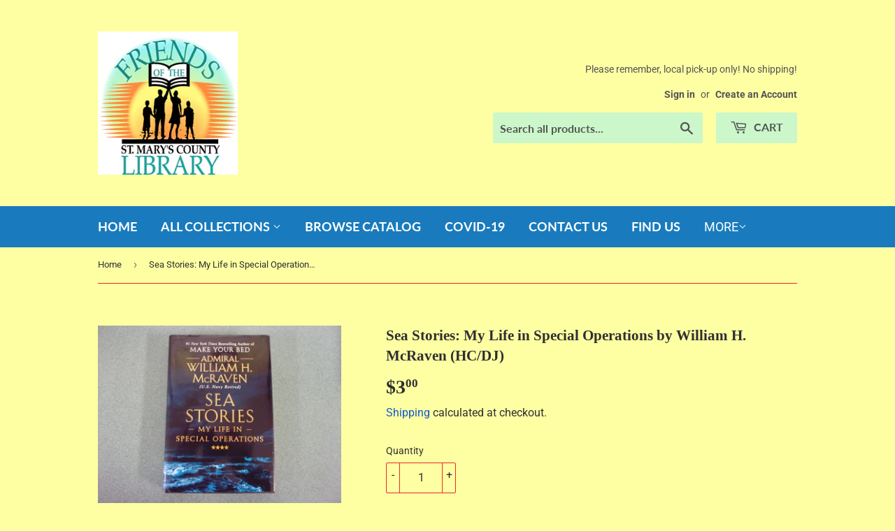

--- FILE ---
content_type: text/html; charset=utf-8
request_url: https://folstmarys.com/products/hc-dj-1918
body_size: 16696
content:
<!doctype html>
<html class="no-touch no-js" lang="en">
<head>
  <script>(function(H){H.className=H.className.replace(/\bno-js\b/,'js')})(document.documentElement)</script>
  <!-- Basic page needs ================================================== -->
  <meta charset="utf-8">
  <meta http-equiv="X-UA-Compatible" content="IE=edge,chrome=1">

  

  <!-- Title and description ================================================== -->
  <title>
  Sea Stories: My Life in Special Operations by William H. McRaven (HC/D &ndash; Friends of the St Mary&#39;s County Library
  </title>

  
    <meta name="description" content="Following the success of his #1 New York Times bestseller Make Your Bed, which has sold over one million copies, Admiral William H. McRaven is back with amazing stories of bravery and heroism during his career as a Navy SEAL and commander of America&#39;s Special Operations Forces. Admiral William H. McRaven is a part of A">
  

  <!-- Product meta ================================================== -->
  <!-- /snippets/social-meta-tags.liquid -->




<meta property="og:site_name" content="Friends of the St Mary&#39;s County Library">
<meta property="og:url" content="https://folstmarys.com/products/hc-dj-1918">
<meta property="og:title" content="Sea Stories: My Life in Special Operations by William H. McRaven (HC/D">
<meta property="og:type" content="product">
<meta property="og:description" content="Following the success of his #1 New York Times bestseller Make Your Bed, which has sold over one million copies, Admiral William H. McRaven is back with amazing stories of bravery and heroism during his career as a Navy SEAL and commander of America&#39;s Special Operations Forces. Admiral William H. McRaven is a part of A">

  <meta property="og:price:amount" content="3.00">
  <meta property="og:price:currency" content="USD">

<meta property="og:image" content="http://folstmarys.com/cdn/shop/products/102_7284_1200x1200.jpg?v=1641916096">
<meta property="og:image:secure_url" content="https://folstmarys.com/cdn/shop/products/102_7284_1200x1200.jpg?v=1641916096">


<meta name="twitter:card" content="summary_large_image">
<meta name="twitter:title" content="Sea Stories: My Life in Special Operations by William H. McRaven (HC/D">
<meta name="twitter:description" content="Following the success of his #1 New York Times bestseller Make Your Bed, which has sold over one million copies, Admiral William H. McRaven is back with amazing stories of bravery and heroism during his career as a Navy SEAL and commander of America&#39;s Special Operations Forces. Admiral William H. McRaven is a part of A">


  <!-- CSS3 variables ================================================== -->
  <style data-shopify>
  :root {
    --color-body-text: #2f2f2f;
    --color-body: #feffa3;
  }
</style>


  <!-- Helpers ================================================== -->
  <link rel="canonical" href="https://folstmarys.com/products/hc-dj-1918">
  <meta name="viewport" content="width=device-width,initial-scale=1">

  <!-- CSS ================================================== -->
  <link href="//folstmarys.com/cdn/shop/t/37/assets/theme.scss.css?v=114225071368358937541767841057" rel="stylesheet" type="text/css" media="all" />

  <script>

    var moneyFormat = '${{amount}}';

    var theme = {
      strings:{
        product:{
          unavailable: "Unavailable",
          will_be_in_stock_after:"Will be in stock after [date]",
          only_left:"Only 1 left!",
          unitPrice: "Unit price",
          unitPriceSeparator: "per"
        },
        navigation:{
          more_link: "More"
        },
        map:{
          addressError: "Error looking up that address",
          addressNoResults: "No results for that address",
          addressQueryLimit: "You have exceeded the Google API usage limit. Consider upgrading to a \u003ca href=\"https:\/\/developers.google.com\/maps\/premium\/usage-limits\"\u003ePremium Plan\u003c\/a\u003e.",
          authError: "There was a problem authenticating your Google Maps API Key."
        }
      },
      settings:{
        cartType: "modal"
      }
    };</script>

  <!-- Header hook for plugins ================================================== -->
  <script>window.performance && window.performance.mark && window.performance.mark('shopify.content_for_header.start');</script><meta id="shopify-digital-wallet" name="shopify-digital-wallet" content="/47558066334/digital_wallets/dialog">
<meta name="shopify-checkout-api-token" content="59ceda3bca5162d08a3bcfabfb4ec78e">
<link rel="alternate" type="application/json+oembed" href="https://folstmarys.com/products/hc-dj-1918.oembed">
<script async="async" src="/checkouts/internal/preloads.js?locale=en-US"></script>
<link rel="preconnect" href="https://shop.app" crossorigin="anonymous">
<script async="async" src="https://shop.app/checkouts/internal/preloads.js?locale=en-US&shop_id=47558066334" crossorigin="anonymous"></script>
<script id="shopify-features" type="application/json">{"accessToken":"59ceda3bca5162d08a3bcfabfb4ec78e","betas":["rich-media-storefront-analytics"],"domain":"folstmarys.com","predictiveSearch":true,"shopId":47558066334,"locale":"en"}</script>
<script>var Shopify = Shopify || {};
Shopify.shop = "friends-of-the-st-marys-county-library.myshopify.com";
Shopify.locale = "en";
Shopify.currency = {"active":"USD","rate":"1.0"};
Shopify.country = "US";
Shopify.theme = {"name":"Supply 28 update 1\/3\/2025...","id":144566747385,"schema_name":"Supply","schema_version":"9.5.2","theme_store_id":679,"role":"main"};
Shopify.theme.handle = "null";
Shopify.theme.style = {"id":null,"handle":null};
Shopify.cdnHost = "folstmarys.com/cdn";
Shopify.routes = Shopify.routes || {};
Shopify.routes.root = "/";</script>
<script type="module">!function(o){(o.Shopify=o.Shopify||{}).modules=!0}(window);</script>
<script>!function(o){function n(){var o=[];function n(){o.push(Array.prototype.slice.apply(arguments))}return n.q=o,n}var t=o.Shopify=o.Shopify||{};t.loadFeatures=n(),t.autoloadFeatures=n()}(window);</script>
<script>
  window.ShopifyPay = window.ShopifyPay || {};
  window.ShopifyPay.apiHost = "shop.app\/pay";
  window.ShopifyPay.redirectState = null;
</script>
<script id="shop-js-analytics" type="application/json">{"pageType":"product"}</script>
<script defer="defer" async type="module" src="//folstmarys.com/cdn/shopifycloud/shop-js/modules/v2/client.init-shop-cart-sync_BdyHc3Nr.en.esm.js"></script>
<script defer="defer" async type="module" src="//folstmarys.com/cdn/shopifycloud/shop-js/modules/v2/chunk.common_Daul8nwZ.esm.js"></script>
<script type="module">
  await import("//folstmarys.com/cdn/shopifycloud/shop-js/modules/v2/client.init-shop-cart-sync_BdyHc3Nr.en.esm.js");
await import("//folstmarys.com/cdn/shopifycloud/shop-js/modules/v2/chunk.common_Daul8nwZ.esm.js");

  window.Shopify.SignInWithShop?.initShopCartSync?.({"fedCMEnabled":true,"windoidEnabled":true});

</script>
<script>
  window.Shopify = window.Shopify || {};
  if (!window.Shopify.featureAssets) window.Shopify.featureAssets = {};
  window.Shopify.featureAssets['shop-js'] = {"shop-cart-sync":["modules/v2/client.shop-cart-sync_QYOiDySF.en.esm.js","modules/v2/chunk.common_Daul8nwZ.esm.js"],"init-fed-cm":["modules/v2/client.init-fed-cm_DchLp9rc.en.esm.js","modules/v2/chunk.common_Daul8nwZ.esm.js"],"shop-button":["modules/v2/client.shop-button_OV7bAJc5.en.esm.js","modules/v2/chunk.common_Daul8nwZ.esm.js"],"init-windoid":["modules/v2/client.init-windoid_DwxFKQ8e.en.esm.js","modules/v2/chunk.common_Daul8nwZ.esm.js"],"shop-cash-offers":["modules/v2/client.shop-cash-offers_DWtL6Bq3.en.esm.js","modules/v2/chunk.common_Daul8nwZ.esm.js","modules/v2/chunk.modal_CQq8HTM6.esm.js"],"shop-toast-manager":["modules/v2/client.shop-toast-manager_CX9r1SjA.en.esm.js","modules/v2/chunk.common_Daul8nwZ.esm.js"],"init-shop-email-lookup-coordinator":["modules/v2/client.init-shop-email-lookup-coordinator_UhKnw74l.en.esm.js","modules/v2/chunk.common_Daul8nwZ.esm.js"],"pay-button":["modules/v2/client.pay-button_DzxNnLDY.en.esm.js","modules/v2/chunk.common_Daul8nwZ.esm.js"],"avatar":["modules/v2/client.avatar_BTnouDA3.en.esm.js"],"init-shop-cart-sync":["modules/v2/client.init-shop-cart-sync_BdyHc3Nr.en.esm.js","modules/v2/chunk.common_Daul8nwZ.esm.js"],"shop-login-button":["modules/v2/client.shop-login-button_D8B466_1.en.esm.js","modules/v2/chunk.common_Daul8nwZ.esm.js","modules/v2/chunk.modal_CQq8HTM6.esm.js"],"init-customer-accounts-sign-up":["modules/v2/client.init-customer-accounts-sign-up_C8fpPm4i.en.esm.js","modules/v2/client.shop-login-button_D8B466_1.en.esm.js","modules/v2/chunk.common_Daul8nwZ.esm.js","modules/v2/chunk.modal_CQq8HTM6.esm.js"],"init-shop-for-new-customer-accounts":["modules/v2/client.init-shop-for-new-customer-accounts_CVTO0Ztu.en.esm.js","modules/v2/client.shop-login-button_D8B466_1.en.esm.js","modules/v2/chunk.common_Daul8nwZ.esm.js","modules/v2/chunk.modal_CQq8HTM6.esm.js"],"init-customer-accounts":["modules/v2/client.init-customer-accounts_dRgKMfrE.en.esm.js","modules/v2/client.shop-login-button_D8B466_1.en.esm.js","modules/v2/chunk.common_Daul8nwZ.esm.js","modules/v2/chunk.modal_CQq8HTM6.esm.js"],"shop-follow-button":["modules/v2/client.shop-follow-button_CkZpjEct.en.esm.js","modules/v2/chunk.common_Daul8nwZ.esm.js","modules/v2/chunk.modal_CQq8HTM6.esm.js"],"lead-capture":["modules/v2/client.lead-capture_BntHBhfp.en.esm.js","modules/v2/chunk.common_Daul8nwZ.esm.js","modules/v2/chunk.modal_CQq8HTM6.esm.js"],"checkout-modal":["modules/v2/client.checkout-modal_CfxcYbTm.en.esm.js","modules/v2/chunk.common_Daul8nwZ.esm.js","modules/v2/chunk.modal_CQq8HTM6.esm.js"],"shop-login":["modules/v2/client.shop-login_Da4GZ2H6.en.esm.js","modules/v2/chunk.common_Daul8nwZ.esm.js","modules/v2/chunk.modal_CQq8HTM6.esm.js"],"payment-terms":["modules/v2/client.payment-terms_MV4M3zvL.en.esm.js","modules/v2/chunk.common_Daul8nwZ.esm.js","modules/v2/chunk.modal_CQq8HTM6.esm.js"]};
</script>
<script id="__st">var __st={"a":47558066334,"offset":-18000,"reqid":"7bf612e9-e8ce-477a-9ad8-674b8eae18bd-1769001171","pageurl":"folstmarys.com\/products\/hc-dj-1918","u":"c1a21bb15480","p":"product","rtyp":"product","rid":7505476092153};</script>
<script>window.ShopifyPaypalV4VisibilityTracking = true;</script>
<script id="captcha-bootstrap">!function(){'use strict';const t='contact',e='account',n='new_comment',o=[[t,t],['blogs',n],['comments',n],[t,'customer']],c=[[e,'customer_login'],[e,'guest_login'],[e,'recover_customer_password'],[e,'create_customer']],r=t=>t.map((([t,e])=>`form[action*='/${t}']:not([data-nocaptcha='true']) input[name='form_type'][value='${e}']`)).join(','),a=t=>()=>t?[...document.querySelectorAll(t)].map((t=>t.form)):[];function s(){const t=[...o],e=r(t);return a(e)}const i='password',u='form_key',d=['recaptcha-v3-token','g-recaptcha-response','h-captcha-response',i],f=()=>{try{return window.sessionStorage}catch{return}},m='__shopify_v',_=t=>t.elements[u];function p(t,e,n=!1){try{const o=window.sessionStorage,c=JSON.parse(o.getItem(e)),{data:r}=function(t){const{data:e,action:n}=t;return t[m]||n?{data:e,action:n}:{data:t,action:n}}(c);for(const[e,n]of Object.entries(r))t.elements[e]&&(t.elements[e].value=n);n&&o.removeItem(e)}catch(o){console.error('form repopulation failed',{error:o})}}const l='form_type',E='cptcha';function T(t){t.dataset[E]=!0}const w=window,h=w.document,L='Shopify',v='ce_forms',y='captcha';let A=!1;((t,e)=>{const n=(g='f06e6c50-85a8-45c8-87d0-21a2b65856fe',I='https://cdn.shopify.com/shopifycloud/storefront-forms-hcaptcha/ce_storefront_forms_captcha_hcaptcha.v1.5.2.iife.js',D={infoText:'Protected by hCaptcha',privacyText:'Privacy',termsText:'Terms'},(t,e,n)=>{const o=w[L][v],c=o.bindForm;if(c)return c(t,g,e,D).then(n);var r;o.q.push([[t,g,e,D],n]),r=I,A||(h.body.append(Object.assign(h.createElement('script'),{id:'captcha-provider',async:!0,src:r})),A=!0)});var g,I,D;w[L]=w[L]||{},w[L][v]=w[L][v]||{},w[L][v].q=[],w[L][y]=w[L][y]||{},w[L][y].protect=function(t,e){n(t,void 0,e),T(t)},Object.freeze(w[L][y]),function(t,e,n,w,h,L){const[v,y,A,g]=function(t,e,n){const i=e?o:[],u=t?c:[],d=[...i,...u],f=r(d),m=r(i),_=r(d.filter((([t,e])=>n.includes(e))));return[a(f),a(m),a(_),s()]}(w,h,L),I=t=>{const e=t.target;return e instanceof HTMLFormElement?e:e&&e.form},D=t=>v().includes(t);t.addEventListener('submit',(t=>{const e=I(t);if(!e)return;const n=D(e)&&!e.dataset.hcaptchaBound&&!e.dataset.recaptchaBound,o=_(e),c=g().includes(e)&&(!o||!o.value);(n||c)&&t.preventDefault(),c&&!n&&(function(t){try{if(!f())return;!function(t){const e=f();if(!e)return;const n=_(t);if(!n)return;const o=n.value;o&&e.removeItem(o)}(t);const e=Array.from(Array(32),(()=>Math.random().toString(36)[2])).join('');!function(t,e){_(t)||t.append(Object.assign(document.createElement('input'),{type:'hidden',name:u})),t.elements[u].value=e}(t,e),function(t,e){const n=f();if(!n)return;const o=[...t.querySelectorAll(`input[type='${i}']`)].map((({name:t})=>t)),c=[...d,...o],r={};for(const[a,s]of new FormData(t).entries())c.includes(a)||(r[a]=s);n.setItem(e,JSON.stringify({[m]:1,action:t.action,data:r}))}(t,e)}catch(e){console.error('failed to persist form',e)}}(e),e.submit())}));const S=(t,e)=>{t&&!t.dataset[E]&&(n(t,e.some((e=>e===t))),T(t))};for(const o of['focusin','change'])t.addEventListener(o,(t=>{const e=I(t);D(e)&&S(e,y())}));const B=e.get('form_key'),M=e.get(l),P=B&&M;t.addEventListener('DOMContentLoaded',(()=>{const t=y();if(P)for(const e of t)e.elements[l].value===M&&p(e,B);[...new Set([...A(),...v().filter((t=>'true'===t.dataset.shopifyCaptcha))])].forEach((e=>S(e,t)))}))}(h,new URLSearchParams(w.location.search),n,t,e,['guest_login'])})(!0,!0)}();</script>
<script integrity="sha256-4kQ18oKyAcykRKYeNunJcIwy7WH5gtpwJnB7kiuLZ1E=" data-source-attribution="shopify.loadfeatures" defer="defer" src="//folstmarys.com/cdn/shopifycloud/storefront/assets/storefront/load_feature-a0a9edcb.js" crossorigin="anonymous"></script>
<script crossorigin="anonymous" defer="defer" src="//folstmarys.com/cdn/shopifycloud/storefront/assets/shopify_pay/storefront-65b4c6d7.js?v=20250812"></script>
<script data-source-attribution="shopify.dynamic_checkout.dynamic.init">var Shopify=Shopify||{};Shopify.PaymentButton=Shopify.PaymentButton||{isStorefrontPortableWallets:!0,init:function(){window.Shopify.PaymentButton.init=function(){};var t=document.createElement("script");t.src="https://folstmarys.com/cdn/shopifycloud/portable-wallets/latest/portable-wallets.en.js",t.type="module",document.head.appendChild(t)}};
</script>
<script data-source-attribution="shopify.dynamic_checkout.buyer_consent">
  function portableWalletsHideBuyerConsent(e){var t=document.getElementById("shopify-buyer-consent"),n=document.getElementById("shopify-subscription-policy-button");t&&n&&(t.classList.add("hidden"),t.setAttribute("aria-hidden","true"),n.removeEventListener("click",e))}function portableWalletsShowBuyerConsent(e){var t=document.getElementById("shopify-buyer-consent"),n=document.getElementById("shopify-subscription-policy-button");t&&n&&(t.classList.remove("hidden"),t.removeAttribute("aria-hidden"),n.addEventListener("click",e))}window.Shopify?.PaymentButton&&(window.Shopify.PaymentButton.hideBuyerConsent=portableWalletsHideBuyerConsent,window.Shopify.PaymentButton.showBuyerConsent=portableWalletsShowBuyerConsent);
</script>
<script data-source-attribution="shopify.dynamic_checkout.cart.bootstrap">document.addEventListener("DOMContentLoaded",(function(){function t(){return document.querySelector("shopify-accelerated-checkout-cart, shopify-accelerated-checkout")}if(t())Shopify.PaymentButton.init();else{new MutationObserver((function(e,n){t()&&(Shopify.PaymentButton.init(),n.disconnect())})).observe(document.body,{childList:!0,subtree:!0})}}));
</script>
<link id="shopify-accelerated-checkout-styles" rel="stylesheet" media="screen" href="https://folstmarys.com/cdn/shopifycloud/portable-wallets/latest/accelerated-checkout-backwards-compat.css" crossorigin="anonymous">
<style id="shopify-accelerated-checkout-cart">
        #shopify-buyer-consent {
  margin-top: 1em;
  display: inline-block;
  width: 100%;
}

#shopify-buyer-consent.hidden {
  display: none;
}

#shopify-subscription-policy-button {
  background: none;
  border: none;
  padding: 0;
  text-decoration: underline;
  font-size: inherit;
  cursor: pointer;
}

#shopify-subscription-policy-button::before {
  box-shadow: none;
}

      </style>

<script>window.performance && window.performance.mark && window.performance.mark('shopify.content_for_header.end');</script>

  
  

  <script src="//folstmarys.com/cdn/shop/t/37/assets/jquery-2.2.3.min.js?v=58211863146907186831725140392" type="text/javascript"></script>

  <script src="//folstmarys.com/cdn/shop/t/37/assets/lazysizes.min.js?v=8147953233334221341725140392" async="async"></script>
  <script src="//folstmarys.com/cdn/shop/t/37/assets/vendor.js?v=106177282645720727331725140392" defer="defer"></script>
  <script src="//folstmarys.com/cdn/shop/t/37/assets/theme.js?v=8756856857736833641725140392" defer="defer"></script>


<link href="https://monorail-edge.shopifysvc.com" rel="dns-prefetch">
<script>(function(){if ("sendBeacon" in navigator && "performance" in window) {try {var session_token_from_headers = performance.getEntriesByType('navigation')[0].serverTiming.find(x => x.name == '_s').description;} catch {var session_token_from_headers = undefined;}var session_cookie_matches = document.cookie.match(/_shopify_s=([^;]*)/);var session_token_from_cookie = session_cookie_matches && session_cookie_matches.length === 2 ? session_cookie_matches[1] : "";var session_token = session_token_from_headers || session_token_from_cookie || "";function handle_abandonment_event(e) {var entries = performance.getEntries().filter(function(entry) {return /monorail-edge.shopifysvc.com/.test(entry.name);});if (!window.abandonment_tracked && entries.length === 0) {window.abandonment_tracked = true;var currentMs = Date.now();var navigation_start = performance.timing.navigationStart;var payload = {shop_id: 47558066334,url: window.location.href,navigation_start,duration: currentMs - navigation_start,session_token,page_type: "product"};window.navigator.sendBeacon("https://monorail-edge.shopifysvc.com/v1/produce", JSON.stringify({schema_id: "online_store_buyer_site_abandonment/1.1",payload: payload,metadata: {event_created_at_ms: currentMs,event_sent_at_ms: currentMs}}));}}window.addEventListener('pagehide', handle_abandonment_event);}}());</script>
<script id="web-pixels-manager-setup">(function e(e,d,r,n,o){if(void 0===o&&(o={}),!Boolean(null===(a=null===(i=window.Shopify)||void 0===i?void 0:i.analytics)||void 0===a?void 0:a.replayQueue)){var i,a;window.Shopify=window.Shopify||{};var t=window.Shopify;t.analytics=t.analytics||{};var s=t.analytics;s.replayQueue=[],s.publish=function(e,d,r){return s.replayQueue.push([e,d,r]),!0};try{self.performance.mark("wpm:start")}catch(e){}var l=function(){var e={modern:/Edge?\/(1{2}[4-9]|1[2-9]\d|[2-9]\d{2}|\d{4,})\.\d+(\.\d+|)|Firefox\/(1{2}[4-9]|1[2-9]\d|[2-9]\d{2}|\d{4,})\.\d+(\.\d+|)|Chrom(ium|e)\/(9{2}|\d{3,})\.\d+(\.\d+|)|(Maci|X1{2}).+ Version\/(15\.\d+|(1[6-9]|[2-9]\d|\d{3,})\.\d+)([,.]\d+|)( \(\w+\)|)( Mobile\/\w+|) Safari\/|Chrome.+OPR\/(9{2}|\d{3,})\.\d+\.\d+|(CPU[ +]OS|iPhone[ +]OS|CPU[ +]iPhone|CPU IPhone OS|CPU iPad OS)[ +]+(15[._]\d+|(1[6-9]|[2-9]\d|\d{3,})[._]\d+)([._]\d+|)|Android:?[ /-](13[3-9]|1[4-9]\d|[2-9]\d{2}|\d{4,})(\.\d+|)(\.\d+|)|Android.+Firefox\/(13[5-9]|1[4-9]\d|[2-9]\d{2}|\d{4,})\.\d+(\.\d+|)|Android.+Chrom(ium|e)\/(13[3-9]|1[4-9]\d|[2-9]\d{2}|\d{4,})\.\d+(\.\d+|)|SamsungBrowser\/([2-9]\d|\d{3,})\.\d+/,legacy:/Edge?\/(1[6-9]|[2-9]\d|\d{3,})\.\d+(\.\d+|)|Firefox\/(5[4-9]|[6-9]\d|\d{3,})\.\d+(\.\d+|)|Chrom(ium|e)\/(5[1-9]|[6-9]\d|\d{3,})\.\d+(\.\d+|)([\d.]+$|.*Safari\/(?![\d.]+ Edge\/[\d.]+$))|(Maci|X1{2}).+ Version\/(10\.\d+|(1[1-9]|[2-9]\d|\d{3,})\.\d+)([,.]\d+|)( \(\w+\)|)( Mobile\/\w+|) Safari\/|Chrome.+OPR\/(3[89]|[4-9]\d|\d{3,})\.\d+\.\d+|(CPU[ +]OS|iPhone[ +]OS|CPU[ +]iPhone|CPU IPhone OS|CPU iPad OS)[ +]+(10[._]\d+|(1[1-9]|[2-9]\d|\d{3,})[._]\d+)([._]\d+|)|Android:?[ /-](13[3-9]|1[4-9]\d|[2-9]\d{2}|\d{4,})(\.\d+|)(\.\d+|)|Mobile Safari.+OPR\/([89]\d|\d{3,})\.\d+\.\d+|Android.+Firefox\/(13[5-9]|1[4-9]\d|[2-9]\d{2}|\d{4,})\.\d+(\.\d+|)|Android.+Chrom(ium|e)\/(13[3-9]|1[4-9]\d|[2-9]\d{2}|\d{4,})\.\d+(\.\d+|)|Android.+(UC? ?Browser|UCWEB|U3)[ /]?(15\.([5-9]|\d{2,})|(1[6-9]|[2-9]\d|\d{3,})\.\d+)\.\d+|SamsungBrowser\/(5\.\d+|([6-9]|\d{2,})\.\d+)|Android.+MQ{2}Browser\/(14(\.(9|\d{2,})|)|(1[5-9]|[2-9]\d|\d{3,})(\.\d+|))(\.\d+|)|K[Aa][Ii]OS\/(3\.\d+|([4-9]|\d{2,})\.\d+)(\.\d+|)/},d=e.modern,r=e.legacy,n=navigator.userAgent;return n.match(d)?"modern":n.match(r)?"legacy":"unknown"}(),u="modern"===l?"modern":"legacy",c=(null!=n?n:{modern:"",legacy:""})[u],f=function(e){return[e.baseUrl,"/wpm","/b",e.hashVersion,"modern"===e.buildTarget?"m":"l",".js"].join("")}({baseUrl:d,hashVersion:r,buildTarget:u}),m=function(e){var d=e.version,r=e.bundleTarget,n=e.surface,o=e.pageUrl,i=e.monorailEndpoint;return{emit:function(e){var a=e.status,t=e.errorMsg,s=(new Date).getTime(),l=JSON.stringify({metadata:{event_sent_at_ms:s},events:[{schema_id:"web_pixels_manager_load/3.1",payload:{version:d,bundle_target:r,page_url:o,status:a,surface:n,error_msg:t},metadata:{event_created_at_ms:s}}]});if(!i)return console&&console.warn&&console.warn("[Web Pixels Manager] No Monorail endpoint provided, skipping logging."),!1;try{return self.navigator.sendBeacon.bind(self.navigator)(i,l)}catch(e){}var u=new XMLHttpRequest;try{return u.open("POST",i,!0),u.setRequestHeader("Content-Type","text/plain"),u.send(l),!0}catch(e){return console&&console.warn&&console.warn("[Web Pixels Manager] Got an unhandled error while logging to Monorail."),!1}}}}({version:r,bundleTarget:l,surface:e.surface,pageUrl:self.location.href,monorailEndpoint:e.monorailEndpoint});try{o.browserTarget=l,function(e){var d=e.src,r=e.async,n=void 0===r||r,o=e.onload,i=e.onerror,a=e.sri,t=e.scriptDataAttributes,s=void 0===t?{}:t,l=document.createElement("script"),u=document.querySelector("head"),c=document.querySelector("body");if(l.async=n,l.src=d,a&&(l.integrity=a,l.crossOrigin="anonymous"),s)for(var f in s)if(Object.prototype.hasOwnProperty.call(s,f))try{l.dataset[f]=s[f]}catch(e){}if(o&&l.addEventListener("load",o),i&&l.addEventListener("error",i),u)u.appendChild(l);else{if(!c)throw new Error("Did not find a head or body element to append the script");c.appendChild(l)}}({src:f,async:!0,onload:function(){if(!function(){var e,d;return Boolean(null===(d=null===(e=window.Shopify)||void 0===e?void 0:e.analytics)||void 0===d?void 0:d.initialized)}()){var d=window.webPixelsManager.init(e)||void 0;if(d){var r=window.Shopify.analytics;r.replayQueue.forEach((function(e){var r=e[0],n=e[1],o=e[2];d.publishCustomEvent(r,n,o)})),r.replayQueue=[],r.publish=d.publishCustomEvent,r.visitor=d.visitor,r.initialized=!0}}},onerror:function(){return m.emit({status:"failed",errorMsg:"".concat(f," has failed to load")})},sri:function(e){var d=/^sha384-[A-Za-z0-9+/=]+$/;return"string"==typeof e&&d.test(e)}(c)?c:"",scriptDataAttributes:o}),m.emit({status:"loading"})}catch(e){m.emit({status:"failed",errorMsg:(null==e?void 0:e.message)||"Unknown error"})}}})({shopId: 47558066334,storefrontBaseUrl: "https://folstmarys.com",extensionsBaseUrl: "https://extensions.shopifycdn.com/cdn/shopifycloud/web-pixels-manager",monorailEndpoint: "https://monorail-edge.shopifysvc.com/unstable/produce_batch",surface: "storefront-renderer",enabledBetaFlags: ["2dca8a86"],webPixelsConfigList: [{"id":"shopify-app-pixel","configuration":"{}","eventPayloadVersion":"v1","runtimeContext":"STRICT","scriptVersion":"0450","apiClientId":"shopify-pixel","type":"APP","privacyPurposes":["ANALYTICS","MARKETING"]},{"id":"shopify-custom-pixel","eventPayloadVersion":"v1","runtimeContext":"LAX","scriptVersion":"0450","apiClientId":"shopify-pixel","type":"CUSTOM","privacyPurposes":["ANALYTICS","MARKETING"]}],isMerchantRequest: false,initData: {"shop":{"name":"Friends of the St Mary's County Library","paymentSettings":{"currencyCode":"USD"},"myshopifyDomain":"friends-of-the-st-marys-county-library.myshopify.com","countryCode":"US","storefrontUrl":"https:\/\/folstmarys.com"},"customer":null,"cart":null,"checkout":null,"productVariants":[{"price":{"amount":3.0,"currencyCode":"USD"},"product":{"title":"Sea Stories: My Life in Special Operations  by William H. McRaven (HC\/DJ)","vendor":"Friends of the St Mary's County Library","id":"7505476092153","untranslatedTitle":"Sea Stories: My Life in Special Operations  by William H. McRaven (HC\/DJ)","url":"\/products\/hc-dj-1918","type":"Non-Fiction"},"id":"42283788370169","image":{"src":"\/\/folstmarys.com\/cdn\/shop\/products\/102_7284.jpg?v=1641916096"},"sku":"","title":"Default Title","untranslatedTitle":"Default Title"}],"purchasingCompany":null},},"https://folstmarys.com/cdn","fcfee988w5aeb613cpc8e4bc33m6693e112",{"modern":"","legacy":""},{"shopId":"47558066334","storefrontBaseUrl":"https:\/\/folstmarys.com","extensionBaseUrl":"https:\/\/extensions.shopifycdn.com\/cdn\/shopifycloud\/web-pixels-manager","surface":"storefront-renderer","enabledBetaFlags":"[\"2dca8a86\"]","isMerchantRequest":"false","hashVersion":"fcfee988w5aeb613cpc8e4bc33m6693e112","publish":"custom","events":"[[\"page_viewed\",{}],[\"product_viewed\",{\"productVariant\":{\"price\":{\"amount\":3.0,\"currencyCode\":\"USD\"},\"product\":{\"title\":\"Sea Stories: My Life in Special Operations  by William H. McRaven (HC\/DJ)\",\"vendor\":\"Friends of the St Mary's County Library\",\"id\":\"7505476092153\",\"untranslatedTitle\":\"Sea Stories: My Life in Special Operations  by William H. McRaven (HC\/DJ)\",\"url\":\"\/products\/hc-dj-1918\",\"type\":\"Non-Fiction\"},\"id\":\"42283788370169\",\"image\":{\"src\":\"\/\/folstmarys.com\/cdn\/shop\/products\/102_7284.jpg?v=1641916096\"},\"sku\":\"\",\"title\":\"Default Title\",\"untranslatedTitle\":\"Default Title\"}}]]"});</script><script>
  window.ShopifyAnalytics = window.ShopifyAnalytics || {};
  window.ShopifyAnalytics.meta = window.ShopifyAnalytics.meta || {};
  window.ShopifyAnalytics.meta.currency = 'USD';
  var meta = {"product":{"id":7505476092153,"gid":"gid:\/\/shopify\/Product\/7505476092153","vendor":"Friends of the St Mary's County Library","type":"Non-Fiction","handle":"hc-dj-1918","variants":[{"id":42283788370169,"price":300,"name":"Sea Stories: My Life in Special Operations  by William H. McRaven (HC\/DJ)","public_title":null,"sku":""}],"remote":false},"page":{"pageType":"product","resourceType":"product","resourceId":7505476092153,"requestId":"7bf612e9-e8ce-477a-9ad8-674b8eae18bd-1769001171"}};
  for (var attr in meta) {
    window.ShopifyAnalytics.meta[attr] = meta[attr];
  }
</script>
<script class="analytics">
  (function () {
    var customDocumentWrite = function(content) {
      var jquery = null;

      if (window.jQuery) {
        jquery = window.jQuery;
      } else if (window.Checkout && window.Checkout.$) {
        jquery = window.Checkout.$;
      }

      if (jquery) {
        jquery('body').append(content);
      }
    };

    var hasLoggedConversion = function(token) {
      if (token) {
        return document.cookie.indexOf('loggedConversion=' + token) !== -1;
      }
      return false;
    }

    var setCookieIfConversion = function(token) {
      if (token) {
        var twoMonthsFromNow = new Date(Date.now());
        twoMonthsFromNow.setMonth(twoMonthsFromNow.getMonth() + 2);

        document.cookie = 'loggedConversion=' + token + '; expires=' + twoMonthsFromNow;
      }
    }

    var trekkie = window.ShopifyAnalytics.lib = window.trekkie = window.trekkie || [];
    if (trekkie.integrations) {
      return;
    }
    trekkie.methods = [
      'identify',
      'page',
      'ready',
      'track',
      'trackForm',
      'trackLink'
    ];
    trekkie.factory = function(method) {
      return function() {
        var args = Array.prototype.slice.call(arguments);
        args.unshift(method);
        trekkie.push(args);
        return trekkie;
      };
    };
    for (var i = 0; i < trekkie.methods.length; i++) {
      var key = trekkie.methods[i];
      trekkie[key] = trekkie.factory(key);
    }
    trekkie.load = function(config) {
      trekkie.config = config || {};
      trekkie.config.initialDocumentCookie = document.cookie;
      var first = document.getElementsByTagName('script')[0];
      var script = document.createElement('script');
      script.type = 'text/javascript';
      script.onerror = function(e) {
        var scriptFallback = document.createElement('script');
        scriptFallback.type = 'text/javascript';
        scriptFallback.onerror = function(error) {
                var Monorail = {
      produce: function produce(monorailDomain, schemaId, payload) {
        var currentMs = new Date().getTime();
        var event = {
          schema_id: schemaId,
          payload: payload,
          metadata: {
            event_created_at_ms: currentMs,
            event_sent_at_ms: currentMs
          }
        };
        return Monorail.sendRequest("https://" + monorailDomain + "/v1/produce", JSON.stringify(event));
      },
      sendRequest: function sendRequest(endpointUrl, payload) {
        // Try the sendBeacon API
        if (window && window.navigator && typeof window.navigator.sendBeacon === 'function' && typeof window.Blob === 'function' && !Monorail.isIos12()) {
          var blobData = new window.Blob([payload], {
            type: 'text/plain'
          });

          if (window.navigator.sendBeacon(endpointUrl, blobData)) {
            return true;
          } // sendBeacon was not successful

        } // XHR beacon

        var xhr = new XMLHttpRequest();

        try {
          xhr.open('POST', endpointUrl);
          xhr.setRequestHeader('Content-Type', 'text/plain');
          xhr.send(payload);
        } catch (e) {
          console.log(e);
        }

        return false;
      },
      isIos12: function isIos12() {
        return window.navigator.userAgent.lastIndexOf('iPhone; CPU iPhone OS 12_') !== -1 || window.navigator.userAgent.lastIndexOf('iPad; CPU OS 12_') !== -1;
      }
    };
    Monorail.produce('monorail-edge.shopifysvc.com',
      'trekkie_storefront_load_errors/1.1',
      {shop_id: 47558066334,
      theme_id: 144566747385,
      app_name: "storefront",
      context_url: window.location.href,
      source_url: "//folstmarys.com/cdn/s/trekkie.storefront.cd680fe47e6c39ca5d5df5f0a32d569bc48c0f27.min.js"});

        };
        scriptFallback.async = true;
        scriptFallback.src = '//folstmarys.com/cdn/s/trekkie.storefront.cd680fe47e6c39ca5d5df5f0a32d569bc48c0f27.min.js';
        first.parentNode.insertBefore(scriptFallback, first);
      };
      script.async = true;
      script.src = '//folstmarys.com/cdn/s/trekkie.storefront.cd680fe47e6c39ca5d5df5f0a32d569bc48c0f27.min.js';
      first.parentNode.insertBefore(script, first);
    };
    trekkie.load(
      {"Trekkie":{"appName":"storefront","development":false,"defaultAttributes":{"shopId":47558066334,"isMerchantRequest":null,"themeId":144566747385,"themeCityHash":"4753081508907055750","contentLanguage":"en","currency":"USD","eventMetadataId":"4ee9cb95-97e8-4e2f-a5a2-3ac6c472aaf2"},"isServerSideCookieWritingEnabled":true,"monorailRegion":"shop_domain","enabledBetaFlags":["65f19447"]},"Session Attribution":{},"S2S":{"facebookCapiEnabled":false,"source":"trekkie-storefront-renderer","apiClientId":580111}}
    );

    var loaded = false;
    trekkie.ready(function() {
      if (loaded) return;
      loaded = true;

      window.ShopifyAnalytics.lib = window.trekkie;

      var originalDocumentWrite = document.write;
      document.write = customDocumentWrite;
      try { window.ShopifyAnalytics.merchantGoogleAnalytics.call(this); } catch(error) {};
      document.write = originalDocumentWrite;

      window.ShopifyAnalytics.lib.page(null,{"pageType":"product","resourceType":"product","resourceId":7505476092153,"requestId":"7bf612e9-e8ce-477a-9ad8-674b8eae18bd-1769001171","shopifyEmitted":true});

      var match = window.location.pathname.match(/checkouts\/(.+)\/(thank_you|post_purchase)/)
      var token = match? match[1]: undefined;
      if (!hasLoggedConversion(token)) {
        setCookieIfConversion(token);
        window.ShopifyAnalytics.lib.track("Viewed Product",{"currency":"USD","variantId":42283788370169,"productId":7505476092153,"productGid":"gid:\/\/shopify\/Product\/7505476092153","name":"Sea Stories: My Life in Special Operations  by William H. McRaven (HC\/DJ)","price":"3.00","sku":"","brand":"Friends of the St Mary's County Library","variant":null,"category":"Non-Fiction","nonInteraction":true,"remote":false},undefined,undefined,{"shopifyEmitted":true});
      window.ShopifyAnalytics.lib.track("monorail:\/\/trekkie_storefront_viewed_product\/1.1",{"currency":"USD","variantId":42283788370169,"productId":7505476092153,"productGid":"gid:\/\/shopify\/Product\/7505476092153","name":"Sea Stories: My Life in Special Operations  by William H. McRaven (HC\/DJ)","price":"3.00","sku":"","brand":"Friends of the St Mary's County Library","variant":null,"category":"Non-Fiction","nonInteraction":true,"remote":false,"referer":"https:\/\/folstmarys.com\/products\/hc-dj-1918"});
      }
    });


        var eventsListenerScript = document.createElement('script');
        eventsListenerScript.async = true;
        eventsListenerScript.src = "//folstmarys.com/cdn/shopifycloud/storefront/assets/shop_events_listener-3da45d37.js";
        document.getElementsByTagName('head')[0].appendChild(eventsListenerScript);

})();</script>
<script
  defer
  src="https://folstmarys.com/cdn/shopifycloud/perf-kit/shopify-perf-kit-3.0.4.min.js"
  data-application="storefront-renderer"
  data-shop-id="47558066334"
  data-render-region="gcp-us-central1"
  data-page-type="product"
  data-theme-instance-id="144566747385"
  data-theme-name="Supply"
  data-theme-version="9.5.2"
  data-monorail-region="shop_domain"
  data-resource-timing-sampling-rate="10"
  data-shs="true"
  data-shs-beacon="true"
  data-shs-export-with-fetch="true"
  data-shs-logs-sample-rate="1"
  data-shs-beacon-endpoint="https://folstmarys.com/api/collect"
></script>
</head>

<body id="sea-stories-my-life-in-special-operations-by-william-h-mcraven-hc-d" class="template-product">

  <div id="shopify-section-header" class="shopify-section header-section"><header class="site-header" role="banner" data-section-id="header" data-section-type="header-section">
  <div class="wrapper">

    <div class="grid--full">
      <div class="grid-item large--one-half">
        
          <div class="h1 header-logo" itemscope itemtype="http://schema.org/Organization">
        
          
          

          <a href="/" itemprop="url">
            <div class="lazyload__image-wrapper no-js header-logo__image" style="max-width:200px;">
              <div style="padding-top:102.46913580246913%;">
                <img class="lazyload js"
                  data-src="//folstmarys.com/cdn/shop/files/FOL_logo_{width}x.png?v=1614756413"
                  data-widths="[180, 360, 540, 720, 900, 1080, 1296, 1512, 1728, 2048]"
                  data-aspectratio="0.9759036144578314"
                  data-sizes="auto"
                  alt="Friends of the St Mary&amp;#39;s County Library"
                  style="width:200px;">
              </div>
            </div>
            <noscript>
              
              <img src="//folstmarys.com/cdn/shop/files/FOL_logo_200x.png?v=1614756413"
                srcset="//folstmarys.com/cdn/shop/files/FOL_logo_200x.png?v=1614756413 1x, //folstmarys.com/cdn/shop/files/FOL_logo_200x@2x.png?v=1614756413 2x"
                alt="Friends of the St Mary&amp;#39;s County Library"
                itemprop="logo"
                style="max-width:200px;">
            </noscript>
          </a>
          
        
          </div>
        
      </div>

      <div class="grid-item large--one-half text-center large--text-right">
        
          <div class="site-header--text-links">
            
              

                <p>Please remember, local pick-up only!  No shipping!</p>

              
            

            
              <span class="site-header--meta-links medium-down--hide">
                
                  <a href="/account/login" id="customer_login_link">Sign in</a>
                  <span class="site-header--spacer">or</span>
                  <a href="/account/register" id="customer_register_link">Create an Account</a>
                
              </span>
            
          </div>

          <br class="medium-down--hide">
        

        <form action="/search" method="get" class="search-bar" role="search">
  <input type="hidden" name="type" value="product">

  <input type="search" name="q" value="" placeholder="Search all products..." aria-label="Search all products...">
  <button type="submit" class="search-bar--submit icon-fallback-text">
    <span class="icon icon-search" aria-hidden="true"></span>
    <span class="fallback-text">Search</span>
  </button>
</form>


        <a href="/cart" class="header-cart-btn cart-toggle">
          <span class="icon icon-cart"></span>
          Cart <span class="cart-count cart-badge--desktop hidden-count">0</span>
        </a>
      </div>
    </div>

  </div>
</header>

<div id="mobileNavBar">
  <div class="display-table-cell">
    <button class="menu-toggle mobileNavBar-link" aria-controls="navBar" aria-expanded="false"><span class="icon icon-hamburger" aria-hidden="true"></span>Menu</button>
  </div>
  <div class="display-table-cell">
    <a href="/cart" class="cart-toggle mobileNavBar-link">
      <span class="icon icon-cart"></span>
      Cart <span class="cart-count hidden-count">0</span>
    </a>
  </div>
</div>

<nav class="nav-bar" id="navBar" role="navigation">
  <div class="wrapper">
    <form action="/search" method="get" class="search-bar" role="search">
  <input type="hidden" name="type" value="product">

  <input type="search" name="q" value="" placeholder="Search all products..." aria-label="Search all products...">
  <button type="submit" class="search-bar--submit icon-fallback-text">
    <span class="icon icon-search" aria-hidden="true"></span>
    <span class="fallback-text">Search</span>
  </button>
</form>

    <ul class="mobile-nav" id="MobileNav">
  
  
    
      <li>
        <a
          href="/"
          class="mobile-nav--link"
          data-meganav-type="child"
          >
            Home
        </a>
      </li>
    
  
    
      
      <li
        class="mobile-nav--has-dropdown "
        aria-haspopup="true">
        <a
          href="/collections"
          class="mobile-nav--link"
          data-meganav-type="parent"
          >
            All Collections
        </a>
        <button class="icon icon-arrow-down mobile-nav--button"
          aria-expanded="false"
          aria-label="All Collections Menu">
        </button>
        <ul
          id="MenuParent-2"
          class="mobile-nav--dropdown "
          data-meganav-dropdown>
          
            
              <li>
                <a
                  href="/collections/am-history"
                  class="mobile-nav--link"
                  data-meganav-type="child"
                  >
                    American History
                </a>
              </li>
            
          
            
              <li>
                <a
                  href="/collections/art-music-entertainment"
                  class="mobile-nav--link"
                  data-meganav-type="child"
                  >
                    Art, Music &amp; Entertainment
                </a>
              </li>
            
          
            
              <li>
                <a
                  href="/collections/biography"
                  class="mobile-nav--link"
                  data-meganav-type="child"
                  >
                    Biography
                </a>
              </li>
            
          
            
              <li>
                <a
                  href="/collections/book-sets"
                  class="mobile-nav--link"
                  data-meganav-type="child"
                  >
                    Book Sets
                </a>
              </li>
            
          
            
              <li>
                <a
                  href="/collections/childrens"
                  class="mobile-nav--link"
                  data-meganav-type="child"
                  >
                    Children&#39;s
                </a>
              </li>
            
          
            
              <li>
                <a
                  href="/collections/childrens-math-science-nature"
                  class="mobile-nav--link"
                  data-meganav-type="child"
                  >
                    Children&#39;s - Math, Science &amp; Nature
                </a>
              </li>
            
          
            
              <li>
                <a
                  href="/collections/childrens-newbery-books"
                  class="mobile-nav--link"
                  data-meganav-type="child"
                  >
                    Children&#39;s - Newbery Books
                </a>
              </li>
            
          
            
              <li>
                <a
                  href="/collections/classics"
                  class="mobile-nav--link"
                  data-meganav-type="child"
                  >
                    Classics &amp; Poetry
                </a>
              </li>
            
          
            
              <li>
                <a
                  href="/collections/coffee-table-books"
                  class="mobile-nav--link"
                  data-meganav-type="child"
                  >
                    Coffee Table Books 
                </a>
              </li>
            
          
            
              <li>
                <a
                  href="/collections/cookbooks"
                  class="mobile-nav--link"
                  data-meganav-type="child"
                  >
                    Cookbooks
                </a>
              </li>
            
          
            
              <li>
                <a
                  href="/collections/crafts-hobbies"
                  class="mobile-nav--link"
                  data-meganav-type="child"
                  >
                    Crafts, Hobbies &amp; How-To
                </a>
              </li>
            
          
            
              <li>
                <a
                  href="/collections/dvds"
                  class="mobile-nav--link"
                  data-meganav-type="child"
                  >
                    DVDs
                </a>
              </li>
            
          
            
              <li>
                <a
                  href="/collections/education-resources"
                  class="mobile-nav--link"
                  data-meganav-type="child"
                  >
                    Education Resources
                </a>
              </li>
            
          
            
              <li>
                <a
                  href="/collections/fiction-fantasy-science-fiction"
                  class="mobile-nav--link"
                  data-meganav-type="child"
                  >
                    Fiction - Fantasy/Science Fiction
                </a>
              </li>
            
          
            
              <li>
                <a
                  href="/collections/fiction"
                  class="mobile-nav--link"
                  data-meganav-type="child"
                  >
                    Fiction - General
                </a>
              </li>
            
          
            
              <li>
                <a
                  href="/collections/fiction-mystery"
                  class="mobile-nav--link"
                  data-meganav-type="child"
                  >
                    Fiction - Mystery
                </a>
              </li>
            
          
            
              <li>
                <a
                  href="/collections/fiction-romance"
                  class="mobile-nav--link"
                  data-meganav-type="child"
                  >
                    Fiction - Romance
                </a>
              </li>
            
          
            
              <li>
                <a
                  href="/collections/games"
                  class="mobile-nav--link"
                  data-meganav-type="child"
                  >
                    Games &amp; Gaming
                </a>
              </li>
            
          
            
              <li>
                <a
                  href="/collections/gardening"
                  class="mobile-nav--link"
                  data-meganav-type="child"
                  >
                    Gardening
                </a>
              </li>
            
          
            
              <li>
                <a
                  href="/collections/gift-books"
                  class="mobile-nav--link"
                  data-meganav-type="child"
                  >
                    Gift Books
                </a>
              </li>
            
          
            
              <li>
                <a
                  href="/collections/gift-cards"
                  class="mobile-nav--link"
                  data-meganav-type="child"
                  >
                    Gift Cards
                </a>
              </li>
            
          
            
              <li>
                <a
                  href="/collections/graphic-novels-anime"
                  class="mobile-nav--link"
                  data-meganav-type="child"
                  >
                    Graphic Novels &amp; Manga
                </a>
              </li>
            
          
            
              <li>
                <a
                  href="/collections/humor"
                  class="mobile-nav--link"
                  data-meganav-type="child"
                  >
                    Humor
                </a>
              </li>
            
          
            
              <li>
                <a
                  href="/collections/jigsaw-puzzles"
                  class="mobile-nav--link"
                  data-meganav-type="child"
                  >
                    Jigsaw puzzles
                </a>
              </li>
            
          
            
              <li>
                <a
                  href="/collections/local-interest"
                  class="mobile-nav--link"
                  data-meganav-type="child"
                  >
                    Local Interest
                </a>
              </li>
            
          
            
              <li>
                <a
                  href="/collections/military-history"
                  class="mobile-nav--link"
                  data-meganav-type="child"
                  >
                    Military History
                </a>
              </li>
            
          
            
              <li>
                <a
                  href="/collections/mixed-lots-and-grab-bags"
                  class="mobile-nav--link"
                  data-meganav-type="child"
                  >
                    Mixed Lots &amp; Grab Bags
                </a>
              </li>
            
          
            
              <li>
                <a
                  href="/collections/music-cds"
                  class="mobile-nav--link"
                  data-meganav-type="child"
                  >
                    Music CDs
                </a>
              </li>
            
          
            
              <li>
                <a
                  href="/collections/newer-releases-2019-2021"
                  class="mobile-nav--link"
                  data-meganav-type="child"
                  >
                    New Releases
                </a>
              </li>
            
          
            
              <li>
                <a
                  href="/collections/non-fiction"
                  class="mobile-nav--link"
                  data-meganav-type="child"
                  >
                    Non-fiction
                </a>
              </li>
            
          
            
              <li>
                <a
                  href="/collections/omnibuses"
                  class="mobile-nav--link"
                  data-meganav-type="child"
                  >
                    Omnibuses
                </a>
              </li>
            
          
            
              <li>
                <a
                  href="/collections/pets"
                  class="mobile-nav--link"
                  data-meganav-type="child"
                  >
                    Pets
                </a>
              </li>
            
          
            
              <li>
                <a
                  href="/collections/religion"
                  class="mobile-nav--link"
                  data-meganav-type="child"
                  >
                    Religion, Spirituality &amp; Philosophy
                </a>
              </li>
            
          
            
              <li>
                <a
                  href="/collections/science-nature"
                  class="mobile-nav--link"
                  data-meganav-type="child"
                  >
                    Science &amp; Nature
                </a>
              </li>
            
          
            
              <li>
                <a
                  href="/collections/self-help-health"
                  class="mobile-nav--link"
                  data-meganav-type="child"
                  >
                    Self-Help &amp; Health
                </a>
              </li>
            
          
            
              <li>
                <a
                  href="/collections/fitness-sports"
                  class="mobile-nav--link"
                  data-meganav-type="child"
                  >
                    Sports &amp; Fitness
                </a>
              </li>
            
          
            
              <li>
                <a
                  href="/collections/young-adult"
                  class="mobile-nav--link"
                  data-meganav-type="child"
                  >
                    Young Adult
                </a>
              </li>
            
          
            
              <li>
                <a
                  href="/collections/world-history"
                  class="mobile-nav--link"
                  data-meganav-type="child"
                  >
                    World History
                </a>
              </li>
            
          
        </ul>
      </li>
    
  
    
      <li>
        <a
          href="/collections/all"
          class="mobile-nav--link"
          data-meganav-type="child"
          >
            Browse Catalog
        </a>
      </li>
    
  
    
      <li>
        <a
          href="/pages/covid-19"
          class="mobile-nav--link"
          data-meganav-type="child"
          >
            COVID-19
        </a>
      </li>
    
  
    
      <li>
        <a
          href="/pages/contact-us"
          class="mobile-nav--link"
          data-meganav-type="child"
          >
            Contact us
        </a>
      </li>
    
  
    
      <li>
        <a
          href="/pages/find-us"
          class="mobile-nav--link"
          data-meganav-type="child"
          >
            Find us
        </a>
      </li>
    
  
    
      <li>
        <a
          href="https://www.facebook.com/folstmarys/"
          class="mobile-nav--link"
          data-meganav-type="child"
          >
            See us on Facebook!
        </a>
      </li>
    
  

  
    
      <li class="customer-navlink large--hide"><a href="/account/login" id="customer_login_link">Sign in</a></li>
      <li class="customer-navlink large--hide"><a href="/account/register" id="customer_register_link">Create an Account</a></li>
    
  
</ul>

    <ul class="site-nav" id="AccessibleNav">
  
  
    
      <li>
        <a
          href="/"
          class="site-nav--link"
          data-meganav-type="child"
          >
            Home
        </a>
      </li>
    
  
    
      
      <li
        class="site-nav--has-dropdown "
        aria-haspopup="true">
        <a
          href="/collections"
          class="site-nav--link"
          data-meganav-type="parent"
          aria-controls="MenuParent-2"
          aria-expanded="false"
          >
            All Collections
            <span class="icon icon-arrow-down" aria-hidden="true"></span>
        </a>
        <ul
          id="MenuParent-2"
          class="site-nav--dropdown "
          data-meganav-dropdown>
          
            
              <li>
                <a
                  href="/collections/am-history"
                  class="site-nav--link"
                  data-meganav-type="child"
                  
                  tabindex="-1">
                    American History
                </a>
              </li>
            
          
            
              <li>
                <a
                  href="/collections/art-music-entertainment"
                  class="site-nav--link"
                  data-meganav-type="child"
                  
                  tabindex="-1">
                    Art, Music &amp; Entertainment
                </a>
              </li>
            
          
            
              <li>
                <a
                  href="/collections/biography"
                  class="site-nav--link"
                  data-meganav-type="child"
                  
                  tabindex="-1">
                    Biography
                </a>
              </li>
            
          
            
              <li>
                <a
                  href="/collections/book-sets"
                  class="site-nav--link"
                  data-meganav-type="child"
                  
                  tabindex="-1">
                    Book Sets
                </a>
              </li>
            
          
            
              <li>
                <a
                  href="/collections/childrens"
                  class="site-nav--link"
                  data-meganav-type="child"
                  
                  tabindex="-1">
                    Children&#39;s
                </a>
              </li>
            
          
            
              <li>
                <a
                  href="/collections/childrens-math-science-nature"
                  class="site-nav--link"
                  data-meganav-type="child"
                  
                  tabindex="-1">
                    Children&#39;s - Math, Science &amp; Nature
                </a>
              </li>
            
          
            
              <li>
                <a
                  href="/collections/childrens-newbery-books"
                  class="site-nav--link"
                  data-meganav-type="child"
                  
                  tabindex="-1">
                    Children&#39;s - Newbery Books
                </a>
              </li>
            
          
            
              <li>
                <a
                  href="/collections/classics"
                  class="site-nav--link"
                  data-meganav-type="child"
                  
                  tabindex="-1">
                    Classics &amp; Poetry
                </a>
              </li>
            
          
            
              <li>
                <a
                  href="/collections/coffee-table-books"
                  class="site-nav--link"
                  data-meganav-type="child"
                  
                  tabindex="-1">
                    Coffee Table Books 
                </a>
              </li>
            
          
            
              <li>
                <a
                  href="/collections/cookbooks"
                  class="site-nav--link"
                  data-meganav-type="child"
                  
                  tabindex="-1">
                    Cookbooks
                </a>
              </li>
            
          
            
              <li>
                <a
                  href="/collections/crafts-hobbies"
                  class="site-nav--link"
                  data-meganav-type="child"
                  
                  tabindex="-1">
                    Crafts, Hobbies &amp; How-To
                </a>
              </li>
            
          
            
              <li>
                <a
                  href="/collections/dvds"
                  class="site-nav--link"
                  data-meganav-type="child"
                  
                  tabindex="-1">
                    DVDs
                </a>
              </li>
            
          
            
              <li>
                <a
                  href="/collections/education-resources"
                  class="site-nav--link"
                  data-meganav-type="child"
                  
                  tabindex="-1">
                    Education Resources
                </a>
              </li>
            
          
            
              <li>
                <a
                  href="/collections/fiction-fantasy-science-fiction"
                  class="site-nav--link"
                  data-meganav-type="child"
                  
                  tabindex="-1">
                    Fiction - Fantasy/Science Fiction
                </a>
              </li>
            
          
            
              <li>
                <a
                  href="/collections/fiction"
                  class="site-nav--link"
                  data-meganav-type="child"
                  
                  tabindex="-1">
                    Fiction - General
                </a>
              </li>
            
          
            
              <li>
                <a
                  href="/collections/fiction-mystery"
                  class="site-nav--link"
                  data-meganav-type="child"
                  
                  tabindex="-1">
                    Fiction - Mystery
                </a>
              </li>
            
          
            
              <li>
                <a
                  href="/collections/fiction-romance"
                  class="site-nav--link"
                  data-meganav-type="child"
                  
                  tabindex="-1">
                    Fiction - Romance
                </a>
              </li>
            
          
            
              <li>
                <a
                  href="/collections/games"
                  class="site-nav--link"
                  data-meganav-type="child"
                  
                  tabindex="-1">
                    Games &amp; Gaming
                </a>
              </li>
            
          
            
              <li>
                <a
                  href="/collections/gardening"
                  class="site-nav--link"
                  data-meganav-type="child"
                  
                  tabindex="-1">
                    Gardening
                </a>
              </li>
            
          
            
              <li>
                <a
                  href="/collections/gift-books"
                  class="site-nav--link"
                  data-meganav-type="child"
                  
                  tabindex="-1">
                    Gift Books
                </a>
              </li>
            
          
            
              <li>
                <a
                  href="/collections/gift-cards"
                  class="site-nav--link"
                  data-meganav-type="child"
                  
                  tabindex="-1">
                    Gift Cards
                </a>
              </li>
            
          
            
              <li>
                <a
                  href="/collections/graphic-novels-anime"
                  class="site-nav--link"
                  data-meganav-type="child"
                  
                  tabindex="-1">
                    Graphic Novels &amp; Manga
                </a>
              </li>
            
          
            
              <li>
                <a
                  href="/collections/humor"
                  class="site-nav--link"
                  data-meganav-type="child"
                  
                  tabindex="-1">
                    Humor
                </a>
              </li>
            
          
            
              <li>
                <a
                  href="/collections/jigsaw-puzzles"
                  class="site-nav--link"
                  data-meganav-type="child"
                  
                  tabindex="-1">
                    Jigsaw puzzles
                </a>
              </li>
            
          
            
              <li>
                <a
                  href="/collections/local-interest"
                  class="site-nav--link"
                  data-meganav-type="child"
                  
                  tabindex="-1">
                    Local Interest
                </a>
              </li>
            
          
            
              <li>
                <a
                  href="/collections/military-history"
                  class="site-nav--link"
                  data-meganav-type="child"
                  
                  tabindex="-1">
                    Military History
                </a>
              </li>
            
          
            
              <li>
                <a
                  href="/collections/mixed-lots-and-grab-bags"
                  class="site-nav--link"
                  data-meganav-type="child"
                  
                  tabindex="-1">
                    Mixed Lots &amp; Grab Bags
                </a>
              </li>
            
          
            
              <li>
                <a
                  href="/collections/music-cds"
                  class="site-nav--link"
                  data-meganav-type="child"
                  
                  tabindex="-1">
                    Music CDs
                </a>
              </li>
            
          
            
              <li>
                <a
                  href="/collections/newer-releases-2019-2021"
                  class="site-nav--link"
                  data-meganav-type="child"
                  
                  tabindex="-1">
                    New Releases
                </a>
              </li>
            
          
            
              <li>
                <a
                  href="/collections/non-fiction"
                  class="site-nav--link"
                  data-meganav-type="child"
                  
                  tabindex="-1">
                    Non-fiction
                </a>
              </li>
            
          
            
              <li>
                <a
                  href="/collections/omnibuses"
                  class="site-nav--link"
                  data-meganav-type="child"
                  
                  tabindex="-1">
                    Omnibuses
                </a>
              </li>
            
          
            
              <li>
                <a
                  href="/collections/pets"
                  class="site-nav--link"
                  data-meganav-type="child"
                  
                  tabindex="-1">
                    Pets
                </a>
              </li>
            
          
            
              <li>
                <a
                  href="/collections/religion"
                  class="site-nav--link"
                  data-meganav-type="child"
                  
                  tabindex="-1">
                    Religion, Spirituality &amp; Philosophy
                </a>
              </li>
            
          
            
              <li>
                <a
                  href="/collections/science-nature"
                  class="site-nav--link"
                  data-meganav-type="child"
                  
                  tabindex="-1">
                    Science &amp; Nature
                </a>
              </li>
            
          
            
              <li>
                <a
                  href="/collections/self-help-health"
                  class="site-nav--link"
                  data-meganav-type="child"
                  
                  tabindex="-1">
                    Self-Help &amp; Health
                </a>
              </li>
            
          
            
              <li>
                <a
                  href="/collections/fitness-sports"
                  class="site-nav--link"
                  data-meganav-type="child"
                  
                  tabindex="-1">
                    Sports &amp; Fitness
                </a>
              </li>
            
          
            
              <li>
                <a
                  href="/collections/young-adult"
                  class="site-nav--link"
                  data-meganav-type="child"
                  
                  tabindex="-1">
                    Young Adult
                </a>
              </li>
            
          
            
              <li>
                <a
                  href="/collections/world-history"
                  class="site-nav--link"
                  data-meganav-type="child"
                  
                  tabindex="-1">
                    World History
                </a>
              </li>
            
          
        </ul>
      </li>
    
  
    
      <li>
        <a
          href="/collections/all"
          class="site-nav--link"
          data-meganav-type="child"
          >
            Browse Catalog
        </a>
      </li>
    
  
    
      <li>
        <a
          href="/pages/covid-19"
          class="site-nav--link"
          data-meganav-type="child"
          >
            COVID-19
        </a>
      </li>
    
  
    
      <li>
        <a
          href="/pages/contact-us"
          class="site-nav--link"
          data-meganav-type="child"
          >
            Contact us
        </a>
      </li>
    
  
    
      <li>
        <a
          href="/pages/find-us"
          class="site-nav--link"
          data-meganav-type="child"
          >
            Find us
        </a>
      </li>
    
  
    
      <li>
        <a
          href="https://www.facebook.com/folstmarys/"
          class="site-nav--link"
          data-meganav-type="child"
          >
            See us on Facebook!
        </a>
      </li>
    
  

  
    
      <li class="customer-navlink large--hide"><a href="/account/login" id="customer_login_link">Sign in</a></li>
      <li class="customer-navlink large--hide"><a href="/account/register" id="customer_register_link">Create an Account</a></li>
    
  
</ul>

  </div>
</nav>




</div>

  <main class="wrapper main-content" role="main">

    

<div id="shopify-section-product-template" class="shopify-section product-template-section"><div id="ProductSection" data-section-id="product-template" data-section-type="product-template" data-zoom-toggle="zoom-in" data-zoom-enabled="true" data-related-enabled="" data-social-sharing="" data-show-compare-at-price="false" data-stock="true" data-incoming-transfer="false" data-ajax-cart-method="modal">





<nav class="breadcrumb" role="navigation" aria-label="breadcrumbs">
  <a href="/" title="Back to the frontpage" id="breadcrumb-home">Home</a>

  
    <span class="divider" aria-hidden="true">&rsaquo;</span>
    <span class="breadcrumb--truncate">Sea Stories: My Life in Special Operations  by William H. McRaven (HC/DJ)</span>

  
</nav>

<script>
  if(sessionStorage.breadcrumb) {
    theme.breadcrumbs = {};
    theme.breadcrumbs.collection = JSON.parse(sessionStorage.breadcrumb);
    var showCollection = false;var breadcrumbHTML = '<span class="divider" aria-hidden="true">&nbsp;&rsaquo;&nbsp;</span><a href="' + theme.breadcrumbs.collection.link + '" title="' + theme.breadcrumbs.collection.title + '">' + theme.breadcrumbs.collection.title + '</a>';
      var homeBreadcrumb = document.getElementById('breadcrumb-home');
      var productCollections = [{"id":222818664606,"handle":"biography","updated_at":"2026-01-19T18:41:42-05:00","published_at":"2020-09-24T10:07:52-04:00","sort_order":"alpha-asc","template_suffix":null,"published_scope":"global","title":"Biography","body_html":""},{"id":222818828446,"handle":"military-history","updated_at":"2026-01-21T07:07:53-05:00","published_at":"2020-09-24T10:09:08-04:00","sort_order":"best-selling","template_suffix":null,"published_scope":"global","title":"Military History","body_html":""}];
      if (productCollections) {
        productCollections.forEach(function(collection) {
          if (collection.title === theme.breadcrumbs.collection.title) {
            showCollection = true;
          }
        });
      }
      if(homeBreadcrumb && showCollection) {
        homeBreadcrumb.insertAdjacentHTML('afterend', breadcrumbHTML);
      }}
</script>









<div class="grid" itemscope itemtype="http://schema.org/Product">
  <meta itemprop="url" content="https://folstmarys.com/products/hc-dj-1918">
  <meta itemprop="image" content="//folstmarys.com/cdn/shop/products/102_7284_grande.jpg?v=1641916096">

  <div class="grid-item large--two-fifths">
    <div class="grid">
      <div class="grid-item large--eleven-twelfths text-center">
        <div class="product-photo-container" id="productPhotoContainer-product-template">
          
          
<div id="productPhotoWrapper-product-template-36456458879225" class="lazyload__image-wrapper" data-image-id="36456458879225" style="max-width: 700px">
              <div class="no-js product__image-wrapper" style="padding-top:75.0%;">
                <img id=""
                  
                  src="//folstmarys.com/cdn/shop/products/102_7284_300x300.jpg?v=1641916096"
                  
                  class="lazyload no-js lazypreload"
                  data-src="//folstmarys.com/cdn/shop/products/102_7284_{width}x.jpg?v=1641916096"
                  data-widths="[180, 360, 540, 720, 900, 1080, 1296, 1512, 1728, 2048]"
                  data-aspectratio="1.3333333333333333"
                  data-sizes="auto"
                  alt="Sea Stories: My Life in Special Operations  by William H. McRaven (HC/DJ)"
                   data-zoom="//folstmarys.com/cdn/shop/products/102_7284_1024x1024@2x.jpg?v=1641916096">
              </div>
            </div>
            
              <noscript>
                <img src="//folstmarys.com/cdn/shop/products/102_7284_580x.jpg?v=1641916096"
                  srcset="//folstmarys.com/cdn/shop/products/102_7284_580x.jpg?v=1641916096 1x, //folstmarys.com/cdn/shop/products/102_7284_580x@2x.jpg?v=1641916096 2x"
                  alt="Sea Stories: My Life in Special Operations  by William H. McRaven (HC/DJ)" style="opacity:1;">
              </noscript>
            
          
        </div>

        

      </div>
    </div>
  </div>

  <div class="grid-item large--three-fifths">

    <h1 class="h2" itemprop="name">Sea Stories: My Life in Special Operations  by William H. McRaven (HC/DJ)</h1>

    

    <div itemprop="offers" itemscope itemtype="http://schema.org/Offer">

      

      <meta itemprop="priceCurrency" content="USD">
      <meta itemprop="price" content="3.0">

      <ul class="inline-list product-meta" data-price>
        <li>
          <span id="productPrice-product-template" class="h1">
            





<small aria-hidden="true">$3<sup>00</sup></small>
<span class="visually-hidden">$3.00</span>

          </span>
          <div class="product-price-unit " data-unit-price-container>
  <span class="visually-hidden">Unit price</span><span data-unit-price></span><span aria-hidden="true">/</span><span class="visually-hidden">&nbsp;per&nbsp;</span><span data-unit-price-base-unit><span></span></span>
</div>

        </li>
        
        
      </ul><div class="product__policies rte"><a href="/policies/shipping-policy">Shipping</a> calculated at checkout.
</div><hr id="variantBreak" class="hr--clear hr--small">

      <link itemprop="availability" href="http://schema.org/InStock">

      
<form method="post" action="/cart/add" id="addToCartForm-product-template" accept-charset="UTF-8" class="addToCartForm
" enctype="multipart/form-data" data-product-form=""><input type="hidden" name="form_type" value="product" /><input type="hidden" name="utf8" value="✓" />
        

        <select name="id" id="productSelect-product-template" class="product-variants product-variants-product-template"  data-has-only-default-variant >
          
            

              <option  selected="selected"  data-sku="" value="42283788370169">Default Title - $3.00 USD</option>

            
          
        </select>

        
          <label for="quantity" class="quantity-selector quantity-selector-product-template">Quantity</label>
          <input type="number" id="quantity" name="quantity" value="1" min="1" class="quantity-selector">
        

        
          <div id="variantQuantity-product-template" class="variant-quantity  is-visible">
              



    <svg xmlns="http://www.w3.org/2000/svg" class="stock-icon-svg" viewBox="0 0 10 10" version="1.1" aria-hidden="true">
      <path fill="#000" d="M5,0a5,5,0,1,0,5,5A5,5,0,0,0,5,0ZM4.29,1.38H5.7V2.67L5.39,6.28H4.59L4.29,2.67V1.38Zm1.23,7a0.74,0.74,0,1,1,.22-0.52A0.72,0.72,0,0,1,5.52,8.4Z"/>
    </svg>



                
                <span id="variantQuantity-product-template__message">Only 1 left!</span>
          </div>
        

        

        <div class="payment-buttons payment-buttons--medium">
          <button type="submit" name="add" id="addToCart-product-template" class="btn btn--wide btn--add-to-cart">
            <span class="icon icon-cart"></span>
            <span id="addToCartText-product-template">Add to Cart</span>
          </button>

          
        </div>
      <input type="hidden" name="product-id" value="7505476092153" /><input type="hidden" name="section-id" value="product-template" /></form>

      <hr class="">
    </div>

    <div class="product-description rte" itemprop="description">
      <div aria-expanded="false" class="a-expander-content a-expander-partial-collapse-content">
<div data-csa-c-id="22eqo8-eq28em-5eoo1p-hsek36" data-feature-name="bookDescription" class="celwidget" id="bookDescription_feature_div">
<div class="a-expander-collapsed-height a-row a-expander-container a-spacing-base a-expander-partial-collapse-container" data-a-expander-collapsed-height="140" data-a-expander-name="book_description_expander" aria-live="polite">
<div class="a-expander-content a-expander-partial-collapse-content" aria-expanded="false">
<p><b>Following the success of his #1<span> </span><i>New York Times<span> </span></i>bestseller<span> </span><i>Make Your Bed</i>, which has sold over one million copies, Admiral William H. McRaven is back with amazing stories of bravery and heroism during his career as a Navy SEAL and commander of America's Special Operations Forces.</b></p>
<div><br></div>
<div>Admiral William H. McRaven is a part of American military history, having been involved in some of the most famous missions in recent memory, including the capture of Saddam Hussein, the rescue of Captain Richard Phillips, and the raid to kill Osama bin Laden.<br><br><i>Sea Stories</i><span> </span>begins in 1963 at a French Officers' Club in France, where Allied officers and their wives gathered to have drinks and tell stories about their adventures during World War II-the place where a young Bill McRaven learned the value of a good story.<span> </span><i>Sea Stories</i><span> </span>is an unforgettable look back on one man's incredible life, from childhood days sneaking into high-security military sites to a day job of hunting terrorists and rescuing hostages.<br><br>Action-packed, humorous, and full of valuable life lessons like those exemplified in McRaven's bestselling<span> </span><i>Make Your Bed</i>,<span> </span><i>Sea Stories</i><span> </span>is a remarkable memoir from one of America's most accomplished leaders.</div>
</div>
</div>
</div>
</div>
<div class="a-expander-header a-expander-partial-collapse-header"></div>
    </div>

    
      



<div class="social-sharing is-normal" data-permalink="https://folstmarys.com/products/hc-dj-1918">

  

  

  

    

  

</div>

    

  </div>
</div>






  <script type="application/json" id="ProductJson-product-template">
    {"id":7505476092153,"title":"Sea Stories: My Life in Special Operations  by William H. McRaven (HC\/DJ)","handle":"hc-dj-1918","description":"\u003cdiv aria-expanded=\"false\" class=\"a-expander-content a-expander-partial-collapse-content\"\u003e\n\u003cdiv data-csa-c-id=\"22eqo8-eq28em-5eoo1p-hsek36\" data-feature-name=\"bookDescription\" class=\"celwidget\" id=\"bookDescription_feature_div\"\u003e\n\u003cdiv class=\"a-expander-collapsed-height a-row a-expander-container a-spacing-base a-expander-partial-collapse-container\" data-a-expander-collapsed-height=\"140\" data-a-expander-name=\"book_description_expander\" aria-live=\"polite\"\u003e\n\u003cdiv class=\"a-expander-content a-expander-partial-collapse-content\" aria-expanded=\"false\"\u003e\n\u003cp\u003e\u003cb\u003eFollowing the success of his #1\u003cspan\u003e \u003c\/span\u003e\u003ci\u003eNew York Times\u003cspan\u003e \u003c\/span\u003e\u003c\/i\u003ebestseller\u003cspan\u003e \u003c\/span\u003e\u003ci\u003eMake Your Bed\u003c\/i\u003e, which has sold over one million copies, Admiral William H. McRaven is back with amazing stories of bravery and heroism during his career as a Navy SEAL and commander of America's Special Operations Forces.\u003c\/b\u003e\u003c\/p\u003e\n\u003cdiv\u003e\u003cbr\u003e\u003c\/div\u003e\n\u003cdiv\u003eAdmiral William H. McRaven is a part of American military history, having been involved in some of the most famous missions in recent memory, including the capture of Saddam Hussein, the rescue of Captain Richard Phillips, and the raid to kill Osama bin Laden.\u003cbr\u003e\u003cbr\u003e\u003ci\u003eSea Stories\u003c\/i\u003e\u003cspan\u003e \u003c\/span\u003ebegins in 1963 at a French Officers' Club in France, where Allied officers and their wives gathered to have drinks and tell stories about their adventures during World War II-the place where a young Bill McRaven learned the value of a good story.\u003cspan\u003e \u003c\/span\u003e\u003ci\u003eSea Stories\u003c\/i\u003e\u003cspan\u003e \u003c\/span\u003eis an unforgettable look back on one man's incredible life, from childhood days sneaking into high-security military sites to a day job of hunting terrorists and rescuing hostages.\u003cbr\u003e\u003cbr\u003eAction-packed, humorous, and full of valuable life lessons like those exemplified in McRaven's bestselling\u003cspan\u003e \u003c\/span\u003e\u003ci\u003eMake Your Bed\u003c\/i\u003e,\u003cspan\u003e \u003c\/span\u003e\u003ci\u003eSea Stories\u003c\/i\u003e\u003cspan\u003e \u003c\/span\u003eis a remarkable memoir from one of America's most accomplished leaders.\u003c\/div\u003e\n\u003c\/div\u003e\n\u003c\/div\u003e\n\u003c\/div\u003e\n\u003c\/div\u003e\n\u003cdiv class=\"a-expander-header a-expander-partial-collapse-header\"\u003e\u003c\/div\u003e","published_at":"2025-05-27T13:56:38-04:00","created_at":"2022-01-11T10:47:47-05:00","vendor":"Friends of the St Mary's County Library","type":"Non-Fiction","tags":["Memoir","Navy"],"price":300,"price_min":300,"price_max":300,"available":true,"price_varies":false,"compare_at_price":null,"compare_at_price_min":0,"compare_at_price_max":0,"compare_at_price_varies":false,"variants":[{"id":42283788370169,"title":"Default Title","option1":"Default Title","option2":null,"option3":null,"sku":"","requires_shipping":true,"taxable":true,"featured_image":null,"available":true,"name":"Sea Stories: My Life in Special Operations  by William H. McRaven (HC\/DJ)","public_title":null,"options":["Default Title"],"price":300,"weight":0,"compare_at_price":null,"inventory_management":"shopify","barcode":"","requires_selling_plan":false,"selling_plan_allocations":[]}],"images":["\/\/folstmarys.com\/cdn\/shop\/products\/102_7284.jpg?v=1641916096"],"featured_image":"\/\/folstmarys.com\/cdn\/shop\/products\/102_7284.jpg?v=1641916096","options":["Title"],"media":[{"alt":null,"id":29010158747897,"position":1,"preview_image":{"aspect_ratio":1.333,"height":3456,"width":4608,"src":"\/\/folstmarys.com\/cdn\/shop\/products\/102_7284.jpg?v=1641916096"},"aspect_ratio":1.333,"height":3456,"media_type":"image","src":"\/\/folstmarys.com\/cdn\/shop\/products\/102_7284.jpg?v=1641916096","width":4608}],"requires_selling_plan":false,"selling_plan_groups":[],"content":"\u003cdiv aria-expanded=\"false\" class=\"a-expander-content a-expander-partial-collapse-content\"\u003e\n\u003cdiv data-csa-c-id=\"22eqo8-eq28em-5eoo1p-hsek36\" data-feature-name=\"bookDescription\" class=\"celwidget\" id=\"bookDescription_feature_div\"\u003e\n\u003cdiv class=\"a-expander-collapsed-height a-row a-expander-container a-spacing-base a-expander-partial-collapse-container\" data-a-expander-collapsed-height=\"140\" data-a-expander-name=\"book_description_expander\" aria-live=\"polite\"\u003e\n\u003cdiv class=\"a-expander-content a-expander-partial-collapse-content\" aria-expanded=\"false\"\u003e\n\u003cp\u003e\u003cb\u003eFollowing the success of his #1\u003cspan\u003e \u003c\/span\u003e\u003ci\u003eNew York Times\u003cspan\u003e \u003c\/span\u003e\u003c\/i\u003ebestseller\u003cspan\u003e \u003c\/span\u003e\u003ci\u003eMake Your Bed\u003c\/i\u003e, which has sold over one million copies, Admiral William H. McRaven is back with amazing stories of bravery and heroism during his career as a Navy SEAL and commander of America's Special Operations Forces.\u003c\/b\u003e\u003c\/p\u003e\n\u003cdiv\u003e\u003cbr\u003e\u003c\/div\u003e\n\u003cdiv\u003eAdmiral William H. McRaven is a part of American military history, having been involved in some of the most famous missions in recent memory, including the capture of Saddam Hussein, the rescue of Captain Richard Phillips, and the raid to kill Osama bin Laden.\u003cbr\u003e\u003cbr\u003e\u003ci\u003eSea Stories\u003c\/i\u003e\u003cspan\u003e \u003c\/span\u003ebegins in 1963 at a French Officers' Club in France, where Allied officers and their wives gathered to have drinks and tell stories about their adventures during World War II-the place where a young Bill McRaven learned the value of a good story.\u003cspan\u003e \u003c\/span\u003e\u003ci\u003eSea Stories\u003c\/i\u003e\u003cspan\u003e \u003c\/span\u003eis an unforgettable look back on one man's incredible life, from childhood days sneaking into high-security military sites to a day job of hunting terrorists and rescuing hostages.\u003cbr\u003e\u003cbr\u003eAction-packed, humorous, and full of valuable life lessons like those exemplified in McRaven's bestselling\u003cspan\u003e \u003c\/span\u003e\u003ci\u003eMake Your Bed\u003c\/i\u003e,\u003cspan\u003e \u003c\/span\u003e\u003ci\u003eSea Stories\u003c\/i\u003e\u003cspan\u003e \u003c\/span\u003eis a remarkable memoir from one of America's most accomplished leaders.\u003c\/div\u003e\n\u003c\/div\u003e\n\u003c\/div\u003e\n\u003c\/div\u003e\n\u003c\/div\u003e\n\u003cdiv class=\"a-expander-header a-expander-partial-collapse-header\"\u003e\u003c\/div\u003e"}
  </script>
  
    <script type="application/json" id="VariantJson-product-template">
      [
        
          
          {
            "inventory_quantity": 1
          }
        
      ]
    </script>
  

</div>




</div>

  </main>

  <div id="shopify-section-footer" class="shopify-section footer-section">

<footer class="site-footer small--text-center" role="contentinfo">
  <div class="wrapper">

    <div class="grid">

    

      


    <div class="grid-item small--one-whole two-twelfths">
      
        <h3>Quick links</h3>
      

      
        <ul>
          
            <li><a href="/">Home</a></li>
          
            <li><a href="/collections">All Collections</a></li>
          
            <li><a href="/collections/all">Browse Catalog</a></li>
          
            <li><a href="/pages/covid-19">COVID-19</a></li>
          
            <li><a href="/pages/contact-us">Contact us</a></li>
          
            <li><a href="/pages/find-us">Find us</a></li>
          
            <li><a href="https://www.facebook.com/folstmarys/">See us on Facebook!</a></li>
          
        </ul>

        
      </div>
    

      


    <div class="grid-item small--one-whole one-half">
      
        <h3>Pickup only. We&#39;re sorry, but we cannot ship or deliver at this time.</h3>
      

      

            
              <p>We're located behind the old Leonardtown library, where the Board of Elections is now.</p><p></p><p><strong>All profits go to the St Mary's County libraries.</strong></p>
            


        
      </div>
    

      


    <div class="grid-item small--one-whole one-third">
      
        <h3>Friends of the St Marys County Library</h3>
      

      

            
              <p>P.O. Box 165<br/>Leonardtown, MD 20650-0165</p><p></p><p>We are a 501(c)3 non-profit organization.</p>
            


        
      </div>
    

      


    <div class="grid-item small--one-whole one-half">
      
        <h3></h3>
      

      

            
              <p>Thank you for visiting!</p>
            


        
      </div>
    

  </div>

  
  <hr class="hr--small">
  

    <div class="grid">
    
      <div class="grid-item one-whole text-center">

          <ul class="legal-links inline-list">
            
              <li><a href="/search">Search</a></li>
            
              <li><a href="/pages/purpose">Purpose</a></li>
            
              <li><a href="/policies/terms-of-service">Terms of Service</a></li>
            
              <li><a href="/policies/privacy-policy">Privacy</a></li>
            
              <li><a href="/policies/refund-policy">Refunds</a></li>
            
              <li><a href="/policies/shipping-policy">Shipping</a></li>
            
              <li><a href="https://www.facebook.com/folstmarys/">See us on Facebook!</a></li>
            
          </ul>
      </div>
      
      
      </div>
      <hr class="hr--small">
      <div class="grid">
      <div class="grid-item large--two-fifths">
          <ul class="legal-links inline-list">
              <li>
                &copy; 2026 <a href="/" title="">Friends of the St Mary&#39;s County Library</a>
              </li>
              <li>
                <a target="_blank" rel="nofollow" href="https://www.shopify.com?utm_campaign=poweredby&amp;utm_medium=shopify&amp;utm_source=onlinestore">Powered by Shopify</a>
              </li>
          </ul>
      </div></div>

  </div>

</footer>




</div>

  

    
  <script id="cartTemplate" type="text/template">
  
    <form action="{{ routes.cart_url }}" method="post" class="cart-form" novalidate>
      <div class="ajaxifyCart--products">
        {{#items}}
        <div class="ajaxifyCart--product">
          <div class="ajaxifyCart--row" data-line="{{line}}">
            <div class="grid">
              <div class="grid-item large--two-thirds">
                <div class="grid">
                  <div class="grid-item one-quarter">
                    <a href="{{url}}" class="ajaxCart--product-image"><img src="{{img}}" alt=""></a>
                  </div>
                  <div class="grid-item three-quarters">
                    <a href="{{url}}" class="h4">{{name}}</a>
                    <p>{{variation}}</p>
                  </div>
                </div>
              </div>
              <div class="grid-item large--one-third">
                <div class="grid">
                  <div class="grid-item one-third">
                    <div class="ajaxifyCart--qty">
                      <input type="text" name="updates[]" class="ajaxifyCart--num" value="{{itemQty}}" min="0" data-line="{{line}}" aria-label="quantity" pattern="[0-9]*">
                      <span class="ajaxifyCart--qty-adjuster ajaxifyCart--add" data-line="{{line}}" data-qty="{{itemAdd}}">+</span>
                      <span class="ajaxifyCart--qty-adjuster ajaxifyCart--minus" data-line="{{line}}" data-qty="{{itemMinus}}">-</span>
                    </div>
                  </div>
                  <div class="grid-item one-third text-center">
                    <p>{{price}}</p>
                  </div>
                  <div class="grid-item one-third text-right">
                    <p>
                      <small><a href="{{ routes.cart_change_url }}?line={{line}}&amp;quantity=0" class="ajaxifyCart--remove" data-line="{{line}}">Remove</a></small>
                    </p>
                  </div>
                </div>
              </div>
            </div>
          </div>
        </div>
        {{/items}}
      </div>
      <div class="ajaxifyCart--row text-right medium-down--text-center">
        <span class="h3">Subtotal {{totalPrice}}</span>
        <input type="submit" class="{{btnClass}}" name="checkout" value="Checkout">
      </div>
    </form>
  
  </script>
  <script id="drawerTemplate" type="text/template">
  
    <div id="ajaxifyDrawer" class="ajaxify-drawer">
      <div id="ajaxifyCart" class="ajaxifyCart--content {{wrapperClass}}" data-cart-url="/cart" data-cart-change-url="/cart/change"></div>
    </div>
    <div class="ajaxifyDrawer-caret"><span></span></div>
  
  </script>
  <script id="modalTemplate" type="text/template">
  
    <div id="ajaxifyModal" class="ajaxify-modal">
      <div id="ajaxifyCart" class="ajaxifyCart--content" data-cart-url="/cart" data-cart-change-url="/cart/change"></div>
    </div>
  
  </script>
  <script id="ajaxifyQty" type="text/template">
  
    <div class="ajaxifyCart--qty">
      <input type="text" class="ajaxifyCart--num" value="{{itemQty}}" data-id="{{key}}" min="0" data-line="{{line}}" aria-label="quantity" pattern="[0-9]*">
      <span class="ajaxifyCart--qty-adjuster ajaxifyCart--add" data-id="{{key}}" data-line="{{line}}" data-qty="{{itemAdd}}">+</span>
      <span class="ajaxifyCart--qty-adjuster ajaxifyCart--minus" data-id="{{key}}" data-line="{{line}}" data-qty="{{itemMinus}}">-</span>
    </div>
  
  </script>
  <script id="jsQty" type="text/template">
  
    <div class="js-qty">
      <input type="text" class="js--num" value="{{itemQty}}" min="1" data-id="{{key}}" aria-label="quantity" pattern="[0-9]*" name="{{inputName}}" id="{{inputId}}">
      <span class="js--qty-adjuster js--add" data-id="{{key}}" data-qty="{{itemAdd}}">+</span>
      <span class="js--qty-adjuster js--minus" data-id="{{key}}" data-qty="{{itemMinus}}">-</span>
    </div>
  
  </script>


  

  <ul hidden>
    <li id="a11y-refresh-page-message">choosing a selection results in a full page refresh</li>
  </ul>


</body>
</html>
